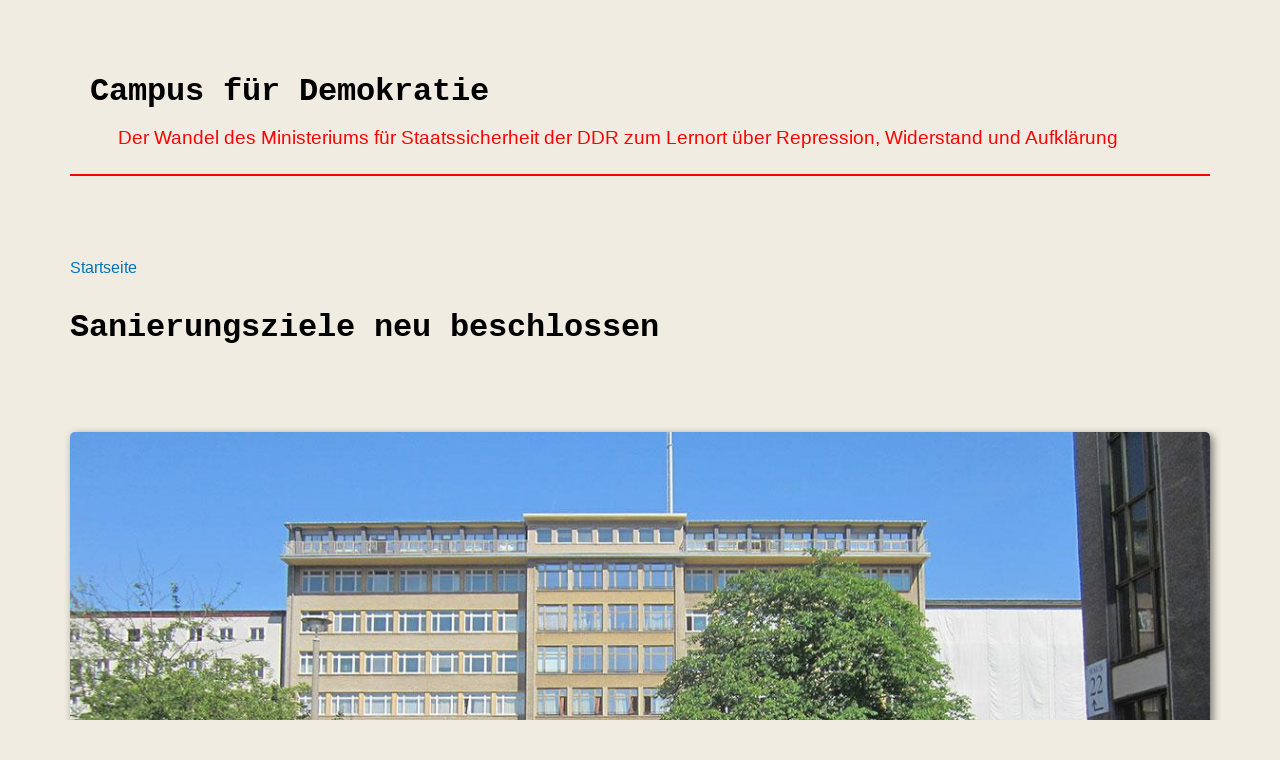

--- FILE ---
content_type: text/html; charset=utf-8
request_url: https://xn--campus-fr-demokratie-wec.berlin/aktuelles/sanierungsziele-neu-beschlossen
body_size: 3903
content:
<!DOCTYPE html>
<html  lang="de" dir="ltr" prefix="content: http://purl.org/rss/1.0/modules/content/ dc: http://purl.org/dc/terms/ foaf: http://xmlns.com/foaf/0.1/ og: http://ogp.me/ns# rdfs: http://www.w3.org/2000/01/rdf-schema# sioc: http://rdfs.org/sioc/ns# sioct: http://rdfs.org/sioc/types# skos: http://www.w3.org/2004/02/skos/core# xsd: http://www.w3.org/2001/XMLSchema#">
<head>
  <meta charset="utf-8" />
<meta name="Generator" content="Drupal 7 (http://drupal.org)" />
<link rel="canonical" href="/aktuelles/sanierungsziele-neu-beschlossen" />
<link rel="shortlink" href="/node/27" />
  <title>Sanierungsziele neu beschlossen | Campus für Demokratie</title>

      <meta name="MobileOptimized" content="width">
    <meta name="HandheldFriendly" content="true">
    <meta name="viewport" content="width=device-width">
  
  <style>
@import url("https://xn--campus-fr-demokratie-wec.berlin/sites/all/modules/simplenews/simplenews.css?sfow6a");
@import url("https://xn--campus-fr-demokratie-wec.berlin/modules/field/theme/field.css?sfow6a");
@import url("https://xn--campus-fr-demokratie-wec.berlin/modules/search/search.css?sfow6a");
@import url("https://xn--campus-fr-demokratie-wec.berlin/modules/user/user.css?sfow6a");
@import url("https://xn--campus-fr-demokratie-wec.berlin/sites/all/modules/views/css/views.css?sfow6a");
@import url("https://xn--campus-fr-demokratie-wec.berlin/sites/all/modules/ckeditor/css/ckeditor.css?sfow6a");
</style>
<style>
@import url("https://xn--campus-fr-demokratie-wec.berlin/sites/all/modules/ctools/css/ctools.css?sfow6a");
</style>
<style>
@import url("https://xn--campus-fr-demokratie-wec.berlin/sites/all/themes/zen/campusdemokratie/css/styles.css?sfow6a");
@import url("https://xn--campus-fr-demokratie-wec.berlin/sites/all/themes/zen/campusdemokratie/css/cfd.css?sfow6a");
</style>
  <script src="https://xn--campus-fr-demokratie-wec.berlin/misc/jquery.js?v=1.4.4"></script>
<script src="https://xn--campus-fr-demokratie-wec.berlin/misc/jquery-extend-3.4.0.js?v=1.4.4"></script>
<script src="https://xn--campus-fr-demokratie-wec.berlin/misc/jquery-html-prefilter-3.5.0-backport.js?v=1.4.4"></script>
<script src="https://xn--campus-fr-demokratie-wec.berlin/misc/jquery.once.js?v=1.2"></script>
<script src="https://xn--campus-fr-demokratie-wec.berlin/misc/drupal.js?sfow6a"></script>
<script src="https://xn--campus-fr-demokratie-wec.berlin/sites/default/files/languages/de_UT9OFL9n-bNLFlBLPwLIYjYP51zzYVDCXyOq6aZn4N4.js?sfow6a"></script>
<script src="https://xn--campus-fr-demokratie-wec.berlin/sites/all/modules/jcaption/jcaption.js?sfow6a"></script>
<script src="https://xn--campus-fr-demokratie-wec.berlin/sites/all/modules/field_group/field_group.js?sfow6a"></script>
<script>jQuery.extend(Drupal.settings, {"basePath":"\/","pathPrefix":"","setHasJsCookie":0,"ajaxPageState":{"theme":"campusdemokratie","theme_token":"0YuCak6wJ_wyH72pEbyhq7DFAaIqFEKj4BGYj0PTHNs","js":{"misc\/jquery.js":1,"misc\/jquery-extend-3.4.0.js":1,"misc\/jquery-html-prefilter-3.5.0-backport.js":1,"misc\/jquery.once.js":1,"misc\/drupal.js":1,"public:\/\/languages\/de_UT9OFL9n-bNLFlBLPwLIYjYP51zzYVDCXyOq6aZn4N4.js":1,"sites\/all\/modules\/jcaption\/jcaption.js":1,"sites\/all\/modules\/field_group\/field_group.js":1},"css":{"modules\/system\/system.base.css":1,"modules\/system\/system.menus.css":1,"modules\/system\/system.messages.css":1,"modules\/system\/system.theme.css":1,"sites\/all\/modules\/simplenews\/simplenews.css":1,"modules\/comment\/comment.css":1,"modules\/field\/theme\/field.css":1,"modules\/node\/node.css":1,"modules\/search\/search.css":1,"modules\/user\/user.css":1,"sites\/all\/modules\/views\/css\/views.css":1,"sites\/all\/modules\/ckeditor\/css\/ckeditor.css":1,"sites\/all\/modules\/ctools\/css\/ctools.css":1,"sites\/all\/themes\/zen\/campusdemokratie\/system.base.css":1,"sites\/all\/themes\/zen\/campusdemokratie\/system.menus.css":1,"sites\/all\/themes\/zen\/campusdemokratie\/system.messages.css":1,"sites\/all\/themes\/zen\/campusdemokratie\/system.theme.css":1,"sites\/all\/themes\/zen\/campusdemokratie\/comment.css":1,"sites\/all\/themes\/zen\/campusdemokratie\/node.css":1,"sites\/all\/themes\/zen\/campusdemokratie\/css\/styles.css":1,"sites\/all\/themes\/zen\/campusdemokratie\/css\/cfd.css":1}},"jcaption":{"jcaption_selectors":[".content .content img",".imagecap"],"jcaption_alt_title":"title","jcaption_requireText":1,"jcaption_copyStyle":1,"jcaption_removeStyle":1,"jcaption_removeClass":1,"jcaption_removeAlign":1,"jcaption_copyAlignmentToClass":0,"jcaption_copyFloatToClass":1,"jcaption_copyClassToClass":1,"jcaption_autoWidth":1,"jcaption_keepLink":0,"jcaption_styleMarkup":"","jcaption_animate":0,"jcaption_showDuration":"200","jcaption_hideDuration":"200"},"field_group":{"fieldset":"full"}});</script>
      <!--[if lt IE 9]>
    <script src="/sites/all/themes/zen/js/html5shiv.min.js"></script>
    <![endif]-->
  </head>
<body class="html not-front not-logged-in no-sidebars page-node page-node- page-node-27 node-type-article section-aktuelles" >
      <p class="skip-link__wrapper">
      <a href="#main-menu" class="skip-link visually-hidden visually-hidden--focusable" id="skip-link">Jump to navigation</a>
    </p>
      
<div class="layout-center">

  <header class="header" role="banner">

    
          <div class="header__name-and-slogan">
                  <h1 class="header__site-name">
            <a href="/" title="Startseite" class="header__site-link" rel="home"><span>Campus für Demokratie</span></a>
          </h1>
        
                  <div class="header__site-slogan">Der Wandel des Ministeriums für Staatssicherheit der DDR zum Lernort über Repression, Widerstand und Aufklärung</div>
              </div>
    
    
    
  </header>

  <div class="layout-3col layout-swap">

    
    <main class="layout-3col__full" role="main">
            <nav class="breadcrumb" role="navigation"><h2 class="breadcrumb__title">Sie sind hier</h2><ol class="breadcrumb__list"><li class="breadcrumb__item"><a href="/">Startseite</a></li></ol></nav>      <a href="#skip-link" class="visually-hidden visually-hidden--focusable" id="main-content">Back to top</a>
                    <h1>Sanierungsziele neu beschlossen</h1>
                                          


<article class="node node-article node-promoted view-mode-full clearfix node-27" about="/aktuelles/sanierungsziele-neu-beschlossen" typeof="sioc:Item foaf:Document">

      <header>
                  <span property="dc:title" content="Sanierungsziele neu beschlossen" class="rdf-meta element-hidden"></span><span property="sioc:num_replies" content="0" datatype="xsd:integer" class="rdf-meta element-hidden"></span>
      
          </header>
  
  <div class="field field-name-field-image field-type-image field-label-hidden"><div class="field-items"><div class="field-item even" rel="og:image rdfs:seeAlso" resource="https://xn--campus-fr-demokratie-wec.berlin/sites/default/files/styles/artikelbilder/public/aktuelles/IMG_9645.jpg?itok=dnypzSgD"><img typeof="foaf:Image" src="https://xn--campus-fr-demokratie-wec.berlin/sites/default/files/styles/artikelbilder/public/aktuelles/IMG_9645.jpg?itok=dnypzSgD" width="1200" height="700" alt="" /></div></div></div><div class="field field-name-body field-type-text-with-summary field-label-hidden"><div class="field-items"><div class="field-item even" property="content:encoded"><p>2019 beschlossen der Bezirk Lichtenberg und die Senatsverwaltung für Stadtentwicklung und Wohnen, den Stadterneuerungsprozess im Gebiet Frankfurter Allee Nord (FAN) fortzusetzen (bisher Förderprogramm "Stadtumbau", nunmehr "Nachhaltige Erneuerung").</p>
<p>Teil des Gebietes ist der Block des früheren Ministeriums für Staatssicherheit der DDR. Er ist auch als Sanierungsgebiet nach § 142 BauGB förmlich festgesetzt und unterliegt damit zusätzlichen planungsrechtlichen Genehmigungsvorbehalten nach § 144 BauGB. Die noch bestehenden Missstände erfordern die Fortsetzung der Festlegung als Sanierungsgebiet. Da die Planungen des Bundes, die bisherige Behörde des Bundesbeauftragten für die Stasi-Unterlagen (BStU) im Bundesarchiv aufgehen zu lassen und am Standort Berlin-Lichtenberg ein umfangreiches Archivzentrum für wichtige Bestände der DDR-Geschichte zu errichten, gab es zugleich gute Gründe, die Sanierungsziele als Genehmigungsgrundlage für Planungen inhaltlich fortzuschreiben.</p>
<p>Nach Abwägung unterschiedlicher Ziele und Aufgaben, u.a. aufgrund von Senatsbeschlüssen, den Ergebnissen der bauhistorischen Studie oder der Bedarfsabfrage der sozialen Infrastruktur sowie einer Beteiligung von Trägern und Öffentlichkeit, wurden die fortgeschriebenen Ziele am 3. November 2020 vom Bezirksamt Lichtenberg beschlossen.</p>
<p>Die neuen Sanierungsziele sind überwiegend bestandsorientiert, um die städtebauliche Besonderheit des Geländes und damit den erinnerungskulturellen Wert zu bewahren. Zugleich weisen sie die Spielräume für die wirtschaftliche Nutzung der Gebäude und Freiflächen auf und erlauben die städtebauliche Neuordnung für den Archivneubau des Bundesarchivs.</p>
<p>Weitere, konkretisierende Planungsschritte, wie z.B. die Erarbeitung verkehrsplanerischer Ziele, sind in Arbeit.</p>
</div></div></div><fieldset class="group-links field-group-fieldset form-wrapper"><legend><span class="fieldset-legend">Weiterführende Links</span></legend><div class="fieldset-wrapper"><div class="field field-name-field-link field-type-link-field field-label-hidden"><div class="field-items"><div class="field-item even"><a href="https://www.berlin.de/ba-lichtenberg/politik-und-verwaltung/bezirksverordnetenversammlung/online/vo020.asp?VOLFDNR=8738#searchword" target="_blank">Übersicht der Drucksache / BVV Lichtenberg</a></div><div class="field-item odd"><a href="https://www.berlin.de/ba-lichtenberg/politik-und-verwaltung/bezirksverordnetenversammlung/online/___tmp/tmp/45081036238998145/238998145/00303092/92-Anlagen/03/2892020-02FortschreibungdesISEKzumFoerdergebie.pdf" target="_blank">Sanierungsrahmenplan</a></div><div class="field-item even"><a href="https://www.berlin.de/ba-lichtenberg/politik-und-verwaltung/bezirksverordnetenversammlung/online/___tmp/tmp/45081036238998145/238998145/00303092/92-Anlagen/04/2892020-03FortschreibungdesISEKzumFoerdergebie.pdf" target="_blank">Begründung zur Konkretisierung und Fortschreibung der Sanierungsziele</a></div></div></div></div></fieldset>

  
  
</article>
          </main>

    <div class="layout-swap__top layout-3col__full">

      <a href="#skip-link" class="visually-hidden visually-hidden--focusable" id="main-menu" tabindex="-1">Back to top</a>

      
      
    </div>

    
    
  </div>

  
</div>

  <div class="region region-bottom">
    <div class="block block-block first last odd" id="block-block-1">

      
  <p class="rtecenter"><a href="archiv">Archiv</a> | <a href="newsletter">Newsletter</a></p>
<p class="rtecenter"><a href="impressum">Impressum</a> | <a href="datenschutz">Datenschutz</a></p>

<p>Das Standortmanagement für das ehemalige MfS-Areal betreibt in einem kooperativen Prozess die Profilierung des Geländes in Berlin-Lichtenberg.</p>

<p>Die Planergemeinschaft für Stadt und Raum eG ist seit 2018 durch das Land Berlin, vertreten durch die Senatsverwaltung für Stadtentwicklung, Bauen und Wohnen, MQ A 4 – Nachhaltige Erneuerung, mit der Erbringung von Dienstleistungen eines Standortmanagements für das Areal des Ministeriums für Staatssicherheit der DDR im Stadtumbau- und Sanierungsgebiet Frankfurter Allee Nord, Bezirk Lichtenberg in Berlin, beauftragt.</p>

<p>Weitere Informationen zum Projekt <a href="https://www.stadtentwicklung.berlin.de/staedtebau/foerderprogramme/nachhaltige-erneuerung/Blockkonzept-Campus-fuer-Demokratie.8225.0.html">"Standortentwicklung Campus für Demokratie" finden Sie auf den Seiten der Senatsverwaltung für Stadtentwicklung, Bauen und Wohnen.</a></p>

<p>© 2026 | Planergemeinschaft für Stadt und Raum eG. Alle Rechte vorbehalten.</p>

</div>
  </div>
  </body>
</html>


--- FILE ---
content_type: text/css
request_url: https://xn--campus-fr-demokratie-wec.berlin/sites/all/themes/zen/campusdemokratie/css/cfd.css?sfow6a
body_size: 1011
content:
/*colors {
#f1ece1 // Back Homepage
red // Hervorhebungen etc.
#d6d3cc  // Back Footer,, Kästen
*/


.html {
	margin: 0 auto;
	font-family: Arial;	
	background: #f1ece1;
}
.header {
	min-height: 8em;
	border-bottom: solid 2px red;
	margin: 3em 0;
	padding: 20px;
	z-index: 100;
	margin-bottom: 2em;
}
.header__site-slogan{
	margin: 0.5em 0 0 1.5em;
	font-size: 1.2em;
	color: red;
}
.breadcrumb a {
	text-decoration: none;
	color #fff;
}
.region-bottom {
	background: #d6d3cc;
	padding: 2em;
}
.region-bottom a{
	text-decoration-color: red;
	color: #000;
}
h1{
	font-family: Courier;
}
/* Views */
.node-article .field-name-body, 
.node-thema .field-name-body {
	_column-gap: 3em;
	_columns: 2 200px;
	max-width: 800px;
	margin-left: 3em;
}
.node-article .field-name-body p,
.node-thema .field-name-body p {
	margin-top: 0;
}
.node-article .field-name-field-image{
	margin-bottom: 2em;
}
.node-article .field-name-field-image img{
	margin-bottom: 2em;
  	border-radius: 0.3em;
	box-shadow: 3px 3px 8px rgba(0, 0, .5, .5);
}
/* Views */
	.view-cfd  .view-content .views-view-grid .views-field-title {
	width: 220px;
	min-height: 3em;
	max-height: 3.01em;
	position: relative;
	left:0.2em; top: 5.5em;
	font-size: 2.3em;
	font-weight: bold;
	line-height: 1em;
	padding-left:15px;
	font-family: Courier;
	letter-spacing: 1px;
	z-index: 100;
	text-align: initial;
}
.view-cfd  .view-content .views-view-grid .views-field-title a {
	color: #fff;
	text-shadow: 2px 8px 18px #d6d3cc;
}
.cfd-aktuelles {
	margin-bottom: 2em;
}
.cfd-aktuelles .views-field-title,
.archiv .views-field-title {
	font-size: 1.5em;
	font-weight: bold;
	color: #fff;
	font-family: Courier;
	letter-spacing: 1px;
	margin-bottom: 0.5em;
}
.cfd-aktuelles .views-field-field-image,
.archiv  .views-field-field-image {
	float: left;
	margin-right: 3em;
}
.archiv a,
.view-cfd .views-field-title a {
	color: #000;
	text-decoration: none;
}
.view-cfd .cols-4 {
	text-align: center;
}
.cfd-aktuelles {
	background: #d6d3cc;
	padding: 0.5em 2em 0.5em 2em;
	border-radius: 0.3em;
	box-shadow: 3px 3px 8px rgba(0, 0, .5, .5);
}
.cfd-aktuelles .views-row,
.archiv .views-row {
	padding: 15px 15px 2.5em 15px;
}
.cfd-aktuelles .views-row a  {
	text-decoration: none;
	color: #000;
}
.cfd-aktuelles  .views-row:hover {
	background: #c7c3bb;
	border-radius: 0.3em;
}
.archiv  .views-field-body,
.view-cfd  .view-header .views-field-body {
	text-align: justify;
}
.view-cfd  .views-view-grid .views-field-field-image {
	opacity: 0.8;
	z-index: 80;
	margin-right: 2em;
}
.view-cfd  .views-field-field-image:hover {
  opacity: 1;
}
.archiv img,
.page-cfd img {
	box-shadow: 3px 3px 8px rgba(0, 0, .5, .5);
	border-radius: 0.3em;
}
.view-dokumente-beschl-sse- .views-row {
	margin-bottom: 1em;
}
.view-dokumente-beschl-sse- .views-row  a{
	text-decoration-color: red;
	color: #000;
}
/* Nodes */
.node {
	margin: 5em 0 10em 0;
	padding-bottom: 2em;
}
.node-thema .field-name-field-teaser {
	margin-bottom: 3em;
	text-align: justify;
	letter-spacing: 0.2em;
	text-transform: uppercase;
	border-bottom: solid 1px red;
	padding-bottom: 3em;
}
.node-thema header {
	margin: -2em;
}
.node ul li {
	list-style-type: none;
}
.node ul li {
  text-indent: -6px;
  margin-left: -0.9em;
}
.node ul li:before {
	content: "-";
	text-indent: -20px;
	margin-left: -0.9em;
	margin-right: 0.9em;
}
.imagecap {
	font-size: 0.9em;
	font-family: Calibri;
	font-weight: normal;
	color: grey;
}
.node .group-links {
	border-color: #d6d3cc;
	margin-top: 2em; 
}
.node-article .field-name-body a,
.node .group-links a {
	text-decoration-color: red;
	color: #000;
}
.node iframe {
	width: 100%;
}
#zitat {
	background: #d6d3cc;
	padding: 0.5em 2em 0.5em 2em;
	border-radius: 0.3em;
	box-shadow: 3px 3px 8px rgba(0, 0, .5, .5);
}
.node p img {
	border-radius: 0.3em;
	box-shadow: 3px -3px 8px rgba(0, 0, .5, .5);
}
/* Layout rules */
@media only screen and (max-width:599px) {
	body {
	width: 400px; 
	font-size: 0.9em;
	}
}